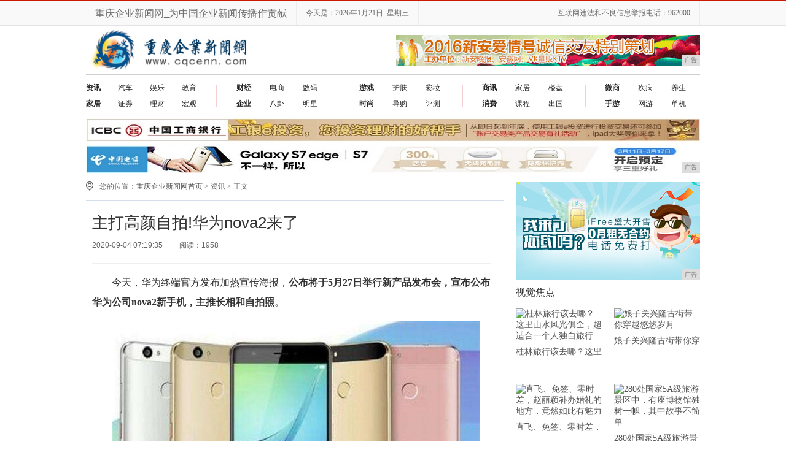

--- FILE ---
content_type: text/html
request_url: http://www.cqcenn.com/cqnews/2020/0904/19355395.html
body_size: 7637
content:
<!DOCTYPE HTML>
<!--[if lt IE 7 ]> <html lang="zh-CN" class="ie6 ielt8"> <![endif]-->
<!--[if IE 7 ]>    <html lang="zh-CN" class="ie7 ielt8"> <![endif]-->
<!--[if IE 8 ]>    <html lang="zh-CN" class="ie8"> <![endif]-->
<!--[if (gte IE 9)|!(IE)]><!-->
<html lang="zh-CN">
<!--<![endif]-->
<head>
    <title>主打高颜自拍!华为nova2来了_资讯_重庆企业新闻网</title>
    <meta content="" name="keywords" />
    <meta content="今天，华为终端官方发布加热宣传海报，公布将于5月27日举行新产品发布会，宣布公布华为公司nova2新手机，主推长相和自拍照。第一代华为公司nova实际上，本月月初就会有网民在工信部网站发觉了2款新入网" name="description" />
    <link href="/res/css/news.css" rel="stylesheet" type="text/css" /><meta charset="utf-8" />
<meta content="IE=EmulateIE7" http-equiv="X-UA-Compatible" />
<meta http-equiv="X-UA-Compatible" content="IE=edge" />
<meta name="viewport" content="width=device-width, initial-scale=1" />
<link href="/res/css/2016common.css" rel="stylesheet" type="text/css" />
<!--[if IE 6]>
<script type="text/javascript" src="/res/js/ie6_png32.js"></script>
<script type="text/javascript">
    DD_belatedPNG.fix('.ie6_png32');
</script>
<![endif]-->
<link rel="stylesheet" href="/res/css/add.css" />
<script type="text/javascript" src="/res/js/jquery.js"></script>
<script type="text/javascript" src="/res/js/lib/jquery.cookie.js"></script></head>
<body><header>
    <div id="header">
        <div class="header-repeat-x">
            <div class="column">
                <div class="topmenu">
                    <ul>
                        <li class="yahei fz16">重庆企业新闻网_为中国企业新闻传播作贡献</li>
                        <li id="echoData" class="yahei"></li>
                        <li class="yahei fr">互联网违法和不良信息举报电话：962000</li>
                    </ul>
                </div>
            </div>
        </div>
    </div>
    <div class="clear"></div>
</header>
<div class="column">
    <div class="logo-bar">
        <div class="f-l">
            <a href="http://www.cqcenn.com" title="重庆企业新闻网"><img src="/res/images/logo.jpg" alt="重庆企业新闻网" height="78" class="ie6_png32"></a>
        </div>
        <div class="f-r m-t-15 aimg">
            <script type="text/javascript" src="http://a.2349.cn/_ad/v2?su=http://www.cqcenn.com&sn=全站顶001"></script>
        </div>
    </div>
</div><div class="column">
    <div class="nav-wrap">
                            <ul class="nav-list-1 ie6_png32 clearfix">
                <li>
                    <a href="/cqnews/" target="_blank"><strong>资讯</strong></a>
                    <a href="/cqqc/" target="_blank">汽车</a>
                    <a href="/cqyl/" target="_blank">娱乐</a>
                    <a href="/cqjy/" target="_blank">教育</a>
                 </li>

                <li>
                    <a href="/cqjiaju/" target="_blank"><strong>家居</strong></a>
                    <a href="/cqjiaju/" rel='nofllow'>证券</a>
                    <a href="/cqjiaju/" rel='nofllow'>理财</a>
                    <a href="/cqjiaju/" rel='nofllow'>宏观</a>
                </li>
            </ul>
            <ul class="nav-list-2 ie6_png32">
                <li>
                    <a href="/cqcj/" target="_blank"><strong>财经</strong></a>
                    <a href="/cqcj/" rel='nofllow'>电商</a>
<a href="/cqcj/" rel='nofllow'>数码</a>
                </li>
                <li>
                    <a href="/qiye/" target="_blank"><strong>企业</strong></a>
                    <a href="/qiye/" rel='nofllow'>八卦</a>
<a href="/qiye/" rel='nofllow'>明星</a>
                </li>

            </ul>
            <ul class="nav-list-3 ie6_png32">
               <li>
                    <a href="/youxi/" target="_blank"><strong>游戏</strong></a>
                    <a href="/youxi/" rel='nofllow'>护肤</a>
<a href="/youxi/" rel='nofllow'>彩妆</a>
                </li>
                <li>
                    <a href="/shih/" target="_blank"><strong>时尚</strong></a>
                    <a href="/shih/" rel='nofllow'>导购</a>
<a href="/shih/" rel='nofllow'>评测</a>
                </li>
            </ul>

            <ul class="nav-list-4 ie6_png32">
              	<li>
                    <a href="/shax/" target="_blank"><strong>商讯</strong></a>
                    <a href="/shax/" rel='nofllow'>家居</a>
<a href="/shax/" rel='nofllow'>楼盘</a>
                </li>
                <li>
                    <a href="/xif/" target="_blank"><strong>消费</strong></a>
                    <a href="/xif/" rel='nofllow'>课程</a>
<a href="/xif/" rel='nofllow'>出国</a>
                </li>
            </ul>
            <ul class="nav-list-6 ie6_png32">
               <li>
                    <a href="/weis/" target="_blank"><strong>微商</strong></a>
                    <a href="/weis/" rel='nofllow'>疾病</a>
                    <a href="/weis/" rel='nofllow'>养生</a>
                 </li>

                <li>
                    <a href="/" target="_blank"><strong>手游</strong></a>
                    <a href="/" rel='nofllow'>网游</a>
                    <a href="/" rel='nofllow'>单机</a>
                </li>            
            </ul>
            </div>

</div>
<div class="column">
    <div class="m-t-10">
       <script type="text/javascript" src="http://a.2349.cn/_ad/v2?su=http://www.cqcenn.com&sn=全站通栏002"></script>
    </div>
</div><div class="column clearfix">
        <!--左侧-->
        <div class="col-l-main f-l clearfix">
            <!-- 面包屑 -->
            <div class="crumb m-t-10 clearfix">
                <s class="position_ico f-l"></s>
                <span class="f-l m-l-10">您的位置：<a href="/index.html">重庆企业新闻网首页</a> > <a href="/cqnews/">资讯</a> > 正文</span>
            </div>
            <!-- @end面包屑 -->
            <div class="title_line m-t-10"></div>
            <!--新闻内容区域-->
            <div class="article-main clearfix">
                <div class="inner">
                    <h1 class="article-title m-t-5">主打高颜自拍!华为nova2来了</h1>
                    <!-- 文章相关信息 -->
                    <div class="article-infos">
                        <span class="date">2020-09-04 07:19:35</span>
                        <span id="view-times" class="source">阅读：-</span>
                    </div>
                    <!-- @end文章相关信息 -->
                    <!--文章内容-->
                    <div class="article-content fontSizeBig"><div><p>今天，华为终端官方发布加热宣传海报，<strong>公布将于5月27日举行新产品发布会，宣布公布华为公司nova2新手机，主推长相和自拍照</strong>。</p><p><img src="https://p3-tt.byteimg.com/origin/1f890000726f23ef278e?from=pc" img_width="600" img_height="394" alt="主推高颜自拍照！华为公司nova 2来啦：5月27日公布" inline="0"></p><p class="pgc-img-caption">第一代华为公司nova</p><p>实际上，本月月初就会有网民在工信部网站发觉了2款新入网许可证的华为新手机，那时候大家猜想这很可能是新一代的nova系列产品新手机：nova 2和nova 2 Plus。果然，今日的宣传海报做实之上信息。<br></p><p>宣传海报显示信息，<strong>华为公司将于5月27日公布nova 2系列新手机，官方网Slogan是“颜值爆表，爱自拍照”，来看主推产品卖点要在自拍照和长相上再次发掘</strong>。</p><p><img src="https://p1-tt.byteimg.com/origin/1f890000727079a3dedd?from=pc" img_width="589" img_height="360" alt="主推高颜自拍照！华为公司nova 2来啦：5月27日公布" inline="0"></p><p>除此之外，大家注意到一个关键点，<strong>宣传海报上宣传策划的是“nova 2系列”，来看新手机不仅一款</strong>，nova 2和nova 2 Plus的传言就较为可靠了。</p><p>值得一提的是，宣传海报中还出現了一个已经自拍照的男士人物剪影，可以的话应当便是nova 2系列的品牌代言人了。第一代nova找来了95后美女学霸而关晓彤和人气值超级偶像张艺兴代言，不清楚此次的品牌代言人还到底是谁？</p><p><img src="https://p1-tt.byteimg.com/origin/1f86000451e1777bfd63?from=pc" img_width="600" img_height="877" alt="主推高颜自拍照！华为公司nova 2来啦：5月27日公布" inline="0"></p><p>据曝料，华为公司nova 2持续了计再次持续nova系列产品简约、时尚潮流的设计风格，在前作设计方案上再次提升，选用后置摄像头指纹识别 圆顶式无线天线设计方案。</p><p>较大 的闪光点则是配置两千万外置超清美拍视频摄像镜头，另外配搭1200万清晰度后置摄像头光学变焦平行面双摄像头。</p><p><strong>预估运行内存4gB发展，电池电量也不会小于3000mAh，适用18W快速充电，并有希望先发配用16nm青龙660CPU，显示屏尺寸有5.1英寸、5.5英寸2个版本号</strong>。</p><p>即然加热宣传海报曝出，坚信官方网迅速便会有进一步信息，翘首以待吧。</p></div>
</div>
                    <!--@end文章内容-->
                    <div class="clear"></div>
                    <!-- 分享 -->
                    <div class="share">
                        <div class="bdsharebuttonbox f-l">
                            <a href="/cqnews/2020/0904/19355395.html" class="bds_more" data-cmd="more"></a>
                            <a href="/cqnews/2020/0904/19355395.html" class="bds_qzone" data-cmd="qzone" title="分享到QQ空间"></a>
                            <a href="/cqnews/2020/0904/19355395.html" class="bds_tsina" data-cmd="tsina" title="分享到新浪微博"></a>
                            <a href="/cqnews/2020/0904/19355395.html" class="bds_tqq" data-cmd="tqq" title="分享到腾讯微博"></a>
                            <a href="/cqnews/2020/0904/19355395.html" class="bds_renren" data-cmd="renren" title="分享到人人网"></a>
                            <a href="/cqnews/2020/0904/19355395.html" class="bds_weixin" data-cmd="weixin" title="分享到微信"></a>
                        </div>
                        <script>window._bd_share_config = { "common": { "bdSnsKey": {}, "bdText": "", "bdMini": "2", "bdMiniList": false, "bdPic": "", "bdStyle": "1", "bdSize": "16" }, "share": {} }; with (document) 0[(getElementsByTagName('head')[0] || body).appendChild(createElement('script')).src = 'http://bdimg.share.baidu.com/static/api/js/share.js?v=89860593.js?cdnversion=' + ~(-new Date() / 36e5)];</script>
                    </div>
                    <!-- @end分享 -->
                    <p class="author f-r">来源：<a class="username"></a></p>
                </div>
            </div>
            <!--@end新闻内容区域-->
            <div class="tc"></div>
            <!-- tag -->
            <div class="tag_words">
                <span class="ie6_png32">推荐阅读：<a href="http://www.jiankangw.wang" target="_blank">中国健康网</a></span>
                
            </div>
            <!-- @enbd tag -->

            <div class="line_b"></div>
            <div class="rel-news clearfix">
                <div class="hd m-b-10" style="border-bottom:1px solid #e0e0e0; padding-bottom:10px;">您可能感兴趣的文章</div><ul class="txt-list h-28-14 if_l"><li style="padding-left:10px;">
                        <a href="/cqnews/2020/0903/10105360.html" class="cB" title="千元拍照利器荣耀3C电信版惊人拍照实力解析">千元拍照利器荣耀3C电信版惊人拍照实力解析</a>
                    </li><li style="padding-left:10px;">
                        <a href="/cqnews/2020/0902/48185339.html" class="cB" title="RedmiNote新品核心参数揭晓:OLED水滴屏首发联">RedmiNote新品核心参数揭晓:OLED水滴屏首发联</a>
                    </li><li style="padding-left:10px;">
                        <a href="/cqcj/2020/0903/08475359.html" class="cB" title="山寨iPhone8已造出来,1599元/处理器亮瞎眼">山寨iPhone8已造出来,1599元/处理器亮瞎眼</a>
                    </li><li style="padding-left:10px;">
                        <a href="/xif/2020/0903/22435369.html" class="cB" title="小米都被吓呆了!神舟手机这价格太逆天">小米都被吓呆了!神舟手机这价格太逆天</a>
                    </li></ul>
                <div class="line"></div><ul class="txt-list h-28-14 if_l"><li style="padding-left:10px;">
                        <a href="/cqnews/2020/0903/28205374.html" class="cB" title="入门机RedmiGo印度官网上架正式开卖">入门机RedmiGo印度官网上架正式开卖</a>
                    </li><li style="padding-left:10px;">
                        <a href="/cqcj/2020/0903/49315365.html" class="cB" title="小米Note2会用Exynos处理器吗?">小米Note2会用Exynos处理器吗?</a>
                    </li><li style="padding-left:10px;">
                        <a href="/xif/2020/0904/35445388.html" class="cB" title="小米手机新春促销优惠史无前例雷军推荐了这两款">小米手机新春促销优惠史无前例雷军推荐了这两款</a>
                    </li><li style="padding-left:10px;">
                        <a href="/cqcj/2020/0903/23565363.html" class="cB" title="或配备3D摄像头,LG代工Nexus曝光">或配备3D摄像头,LG代工Nexus曝光</a>
                    </li></ul>
                <div class="line"></div></div>

            <!-- 头条推荐 -->
            <div class="tj f-l m-t-10 clearfix">
                <div class="hd">精彩推荐</div><div class="imgNews">
                    <a href="/qiye/2020/0302/430138.html"><img src="http://p1.pstatp.com/large/pgc-image/3e265aec2d304090ab941b9ce75de043" width="220" height="150" alt="浙江最文艺的渔村，海鲜任吃价格便宜，游客来了后都不想走"></a>
                    <h4><a href="/qiye/2020/0302/430138.html" title="浙江最文艺的渔村，海鲜任吃价格便宜，游客来了后都不想走">浙江最文艺的渔村，海鲜任吃价格便宜，游客来了后都不想走</a></h4>
                </div><div class="mainNews"><h4><a href="/xif/2020/0904/32105383.html" class="cB" title="索爱末代机皇LT18i:曾经美到让人窒息,闲鱼50元买来当玩">索爱末代机皇LT18i:曾经美到让人窒息,闲鱼50元买来当玩</a></h4><ul class="txt-list h-28-14 if_l"><li style="padding-left:10px;">
                            <a href="/cqnews/2020/0902/42145346.html" class="cB" title="外媒：三星Galaxy Note20系列依旧是最值得入手的安卓旗舰">外媒：三星Galaxy Note20系列依旧是最值得入手的安卓旗舰</a>
                        </li><li style="padding-left:10px;">
                            <a href="/xif/2020/0903/22435369.html" class="cB" title="小米都被吓呆了!神舟手机这价格太逆天">小米都被吓呆了!神舟手机这价格太逆天</a>
                        </li><li style="padding-left:10px;">
                            <a href="/cqnews/2020/0902/15185345.html" class="cB" title="中西部规模最大的核酸检测实验室“风东实验室”揭牌—— 应急日检测能力可达50万人份">中西部规模最大的核酸检测实验室“风东实验室”揭牌—— 应急日检测能力可达50万人份</a>
                        </li><li style="padding-left:10px;">
                            <a href="/cqnews/2020/0904/59045390.html" class="cB" title="韩媒:2015年款Nexus5将配3D摄像头,10月发布">韩媒:2015年款Nexus5将配3D摄像头,10月发布</a>
                        </li></ul>
                </div>
            </div>
            <!-- 头条推荐 -->
            <div class="clear"></div>
        </div>
        <!-- @end左侧 --><!-- 右侧 -->
<div class="col-r-extra f-r m-t-15">
    <div class="mod-side m-b-10 f-l imgb">
       <script type="text/javascript" src="http://a.2349.cn/_ad/v2?su=http://www.cqcenn.com&sn=内容和列表001"></script>
    </div>
    <div class="clear"></div>
    <!-- 图片新闻 -->
    <div class="pic-air-mod mod-side clearfix">
        <div class="hd"><h3>视觉焦点</h3></div>
        <div class="bd clearfix">
            <ul><li>
                    <a href="/weis/2020/0302/002272.html" target="_blank" title="桂林旅行该去哪？这里山水风光俱全，超适合一个人独自旅行">
                        <img src="http://p1.pstatp.com/large/pgc-image/690cce2397234c3e9015381438c59912" alt="桂林旅行该去哪？这里山水风光俱全，超适合一个人独自旅行" width="140" height="85">
                    </a>
                    <a href="/weis/2020/0302/002272.html" title="桂林旅行该去哪？这里山水风光俱全，超适合一个人独自旅行" target="_blank">
                        <p>桂林旅行该去哪？这里山水风光俱全，超适合一个人独自旅行</p>
                    </a>
                </li><li>
                    <a href="/weis/2020/0302/000271.html" target="_blank" title="娘子关兴隆古街带你穿越悠悠岁月">
                        <img src="http://p9.pstatp.com/large/pgc-image/2c2d0a22cb1a4d879bb9e86ca69ed057" alt="娘子关兴隆古街带你穿越悠悠岁月" width="140" height="85">
                    </a>
                    <a href="/weis/2020/0302/000271.html" title="娘子关兴隆古街带你穿越悠悠岁月" target="_blank">
                        <p>娘子关兴隆古街带你穿越悠悠岁月</p>
                    </a>
                </li><li>
                    <a href="/weis/2020/0302/594470.html" target="_blank" title="直飞、免签、零时差，赵丽颖补办婚礼的地方，竟然如此有魅力">
                        <img src="http://p3.pstatp.com/large/pgc-image/f408f36e5573410cb0577cf1b6045675" alt="直飞、免签、零时差，赵丽颖补办婚礼的地方，竟然如此有魅力" width="140" height="85">
                    </a>
                    <a href="/weis/2020/0302/594470.html" title="直飞、免签、零时差，赵丽颖补办婚礼的地方，竟然如此有魅力" target="_blank">
                        <p>直飞、免签、零时差，赵丽颖补办婚礼的地方，竟然如此有魅力</p>
                    </a>
                </li><li>
                    <a href="/weis/2020/0302/591669.html" target="_blank" title="280处国家5A级旅游景区中，有座博物馆独树一帜，其中故事不简单">
                        <img src="http://p9.pstatp.com/large/pgc-image/143218a138794e7b8246b39442a3d4e1" alt="280处国家5A级旅游景区中，有座博物馆独树一帜，其中故事不简单" width="140" height="85">
                    </a>
                    <a href="/weis/2020/0302/591669.html" title="280处国家5A级旅游景区中，有座博物馆独树一帜，其中故事不简单" target="_blank">
                        <p>280处国家5A级旅游景区中，有座博物馆独树一帜，其中故事不简单</p>
                    </a>
                </li></ul>
        </div>
    </div>
    <!-- 图片新闻 -->
    <div class="clear"></div>
    <!-- 推荐视频 -->
    <div class="mod-side m-t-20 f-l imga">
       <script type="text/javascript" src="http://a.2349.cn/_ad/v2?su=http://www.cqcenn.com&sn=内容和列表002"></script>
    </div>
    <!-- 推荐视频 -->
    <!-- 排行 -->
    <div class="mod-side pic-air-mod  m-t-10 f-l clearfix hotbox">
        <div class="hd"><h3>热度排行</h3></div>
        <ul class="rankList clearfix"><li>
                <span class="front ranknum">1</span>
                <a title="走在脱虚务实道路上的SECOS！" target="_blank" href="/cqnews/2020/0502/4105586.html">走在脱虚务实道路上的SECOS！</a>
            </li><li>
                <span class="front ranknum">2</span>
                <a title="社区拼单送货到家，重庆云阳销巴生鲜超市便民举措受热捧" target="_blank" href="/cqnews/2020/0711/55063268.html">社区拼单送货到家，重庆云阳销巴生鲜超市便民举措受热捧</a>
            </li><li>
                <span class="front ranknum">3</span>
                <a title="华为10点正式官宣，又有4款华为手机，开始公测最新系统了" target="_blank" href="/cqcj/2020/0517/05131113.html">华为10点正式官宣，又有4款华为手机，开始公测最新系统了</a>
            </li><li>
                <span class="front ranknum">4</span>
                <a title="德赛电池/欣旺达或失去苹果订单 传LG独吞iPhone 9电池订单" target="_blank" href="/cqnews/2020/0630/59192798.html">德赛电池/欣旺达或失去苹果订单 传LG独吞iPhone 9电池订单</a>
            </li><li>
                <span class="front ranknum">5</span>
                <a title="一加官网停售一加3手机，为新品让路也是拼了" target="_blank" href="/xif/2020/0504/5515644.html">一加官网停售一加3手机，为新品让路也是拼了</a>
            </li><li>
                <span class="front ranknum">6</span>
                <a title="紧随苹果iOS11正式版更新，腾讯手机管家iOS防骚扰版上架" target="_blank" href="/cqcj/2020/0425/5246328.html">紧随苹果iOS11正式版更新，腾讯手机管家iOS防骚扰版上架</a>
            </li><li>
                <span class="front ranknum">7</span>
                <a title="玩腻了1200万像素拍照，试试这几款1亿像素手机，最低只要两千多" target="_blank" href="/xif/2020/0517/26261131.html">玩腻了1200万像素拍照，试试这几款1亿像素手机，最低只要两千多</a>
            </li><li>
                <span class="front ranknum">1</span>
                <a title="Nexus5绝地复活!系统亮了" target="_blank" href="http://www.zzwin.cn/2020/0827/17434355.html">Nexus5绝地复活!系统亮了</a>
            </li><li>
                <span class="front ranknum">2</span>
                <a title="1099元起!小米平板4正式发布:海量追剧神器,6月29日全" target="_blank" href="http://www.41184.net/sgsg/2020/22444786.html">1099元起!小米平板4正式发布:海量追剧神器,6月29日全</a>
            </li><li>
                <span class="front ranknum">3</span>
                <a title="“东莞市民保”上线 微信激活医保电子凭证69元享300万健康保障" target="_blank" href="http://www.gzdushi.net/wd/20200825/08056559.html">“东莞市民保”上线 微信激活医保电子凭证69元享300万健康保障</a>
            </li></ul>
    </div>
    <!-- 排行 -->
    <div class="clear"></div>
</div>
<!-- @end 右侧 --></div><div class="column clearfix">
    <div class="footer m-t-20 clearfix">
        <a href="">关于我们</a>　|
        <a href="http://a.2349.cn/lxwm.html" target="_blank">联系我们</a>　|　
        <a href="/sitemap.xml" target="_blank">XML地图</a>　|　
        <a href="">版权声明</a>　|　
        <a href="">加入我们</a> 　|　
        <a href="/sitemap.html" target="_blank">网站地图</a><a href="/sitemap.txt" target="_blank">TXT</a>
        <br>相关作品的原创性、文中陈述文字以及内容数据庞杂本站无法一一核实，如果您发现本网站上有侵犯您的合法权益的内容，请联系我们，本网站将立即予以删除！
        <br>Copyright &copy; 2019&nbsp;http://www.cqcenn.com&nbsp;版权所有：重庆企业新闻网&nbsp;All Right Reserved.　
    </div>
</div>
<!--最后生成时间：2020-09-04 07:19:36-->
<script>
(function(){
    var bp = document.createElement('script');
    var curProtocol = window.location.protocol.split(':')[0];
    if (curProtocol === 'https') {
        bp.src = 'https://zz.bdstatic.com/linksubmit/push.js';
    }
    else {
        bp.src = 'http://push.zhanzhang.baidu.com/push.js';
    }
    var s = document.getElementsByTagName("script")[0];
    s.parentNode.insertBefore(bp, s);
})();
</script><script type="text/javascript" src="/res/js/common.min.js"></script>
    <script type="text/javascript">
        $(function () {
            time();
            "5395" && setTimeout(function () {
                $.getJSON(["/ajax/viewArticle?s=", +new Date(), "&id=", "5395"].join(''), function (ret) {$('#view-times').html("阅读：" + ret.data);});
            }, 0);
        });
    </script>
</body>
</html>

--- FILE ---
content_type: text/javascript;charset=UTF-8
request_url: http://a.2349.cn/_ad/v2?su=http://www.cqcenn.com&sn=%E5%86%85%E5%AE%B9%E5%92%8C%E5%88%97%E8%A1%A8002
body_size: 417
content:
document.writeln('<div class="_yezi_ad" style=""><a href="http://a.2349.cn/_ad/jmp?p=MGYxNDIyZDNjM2RiYTEyYTQ2MTVkYjAxYTEyNTcyODM=" target="_blank" style="position:relative;font-size:0;display: block;"><span title="http://2349.cn" style="position:absolute;z-index:2;font-size:10px;background:#dddddd;color:gray;right:0;bottom:0;padding: 2px 5px 2px 5px;display:block;">广告</span><img style="opacity:1 !important;" src="http://a.2349.cn/UploadFiles/75663c99-2eda-4901-8c51-1f7fe9c5335f.jpg" width="300" height="250" /></a></div>');


--- FILE ---
content_type: text/javascript;charset=UTF-8
request_url: http://a.2349.cn/_ad/v2?su=http://www.cqcenn.com&sn=%E5%86%85%E5%AE%B9%E5%92%8C%E5%88%97%E8%A1%A8001
body_size: 418
content:
document.writeln('<div class="_yezi_ad" style=""><a href="http://a.2349.cn/_ad/jmp?p=NzJhMDc1NGY2Zjk0MjA4ODA1YzE2NmRmYmI2NTQyNjE=" target="_blank" style="position:relative;font-size:0;display: block;"><span title="http://2349.cn" style="position:absolute;z-index:2;font-size:10px;background:#dddddd;color:gray;right:0;bottom:0;padding: 2px 5px 2px 5px;display:block;">广告</span><img style="opacity:1 !important;" src="http://a.2349.cn/UploadFiles/f70c2906-27cc-48f9-b70c-234a24876c65.jpg" width="300" height="160" /></a></div>');


--- FILE ---
content_type: text/javascript;charset=UTF-8
request_url: http://a.2349.cn/_ad/v2?su=http://www.cqcenn.com&sn=%E5%85%A8%E7%AB%99%E9%80%9A%E6%A0%8F002
body_size: 413
content:
document.writeln('<div class="_yezi_ad" style=""><a href="http://a.2349.cn/_ad/jmp?p=ZWM2N2VjZWE0NWUwNjZmZDg2ZGM0ZGFiZmNmZjdkNmY=" target="_blank" style="position:relative;font-size:0;display: block;"><span title="http://2349.cn" style="position:absolute;z-index:2;font-size:10px;background:#dddddd;color:gray;right:0;bottom:0;padding: 2px 5px 2px 5px;display:block;">广告</span><img style="opacity:1 !important;" src="http://a.2349.cn/UploadFiles/06a38274-3d26-4b01-bcf7-e1cf2354cebe.jpg" width="1000" height="90" /></a></div>');


--- FILE ---
content_type: text/javascript;charset=UTF-8
request_url: http://a.2349.cn/_ad/v2?su=http://www.cqcenn.com&sn=%E5%85%A8%E7%AB%99%E9%A1%B6001
body_size: 415
content:
document.writeln('<div class="_yezi_ad" style=""><a href="http://a.2349.cn/_ad/jmp?p=ZTBlMWNhNzk2ZTM5Mjg2Yjc5YWQ2MWY1ZTUzYTVjNmQ=" target="_blank" style="position:relative;font-size:0;display: block;"><span title="http://2349.cn" style="position:absolute;z-index:2;font-size:10px;background:#dddddd;color:gray;right:0;bottom:0;padding: 2px 5px 2px 5px;display:block;">广告</span><img style="opacity:1 !important;" src="http://a.2349.cn/UploadFiles/48380c4e-3fe0-4c97-b43b-1f30661d3dd2.gif" width="495" height="50" /></a></div>');
